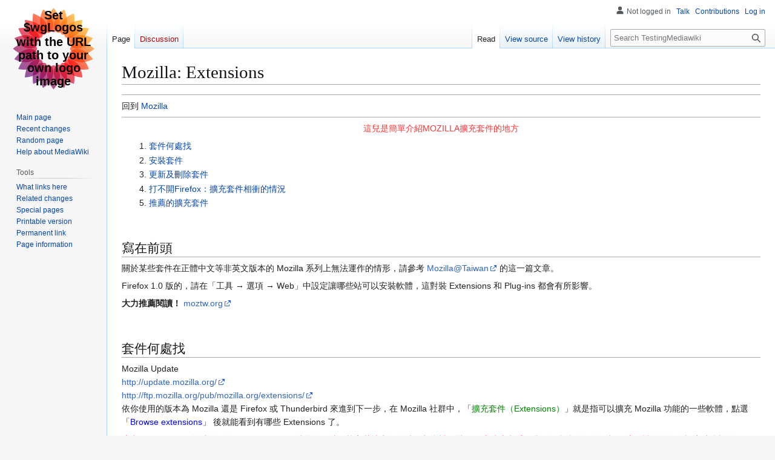

--- FILE ---
content_type: text/html; charset=UTF-8
request_url: https://www.andcycle.idv.tw/mediawiki/index.php?title=Mozilla:_Extensions
body_size: 36629
content:
<!DOCTYPE html>
<html class="client-nojs" lang="en" dir="ltr">
<head>
<meta charset="UTF-8">
<title>Mozilla: Extensions - TestingMediawiki</title>
<script>(function(){var className="client-js";var cookie=document.cookie.match(/(?:^|; )mediawikimwclientpreferences=([^;]+)/);if(cookie){cookie[1].split('%2C').forEach(function(pref){className=className.replace(new RegExp('(^| )'+pref.replace(/-clientpref-\w+$|[^\w-]+/g,'')+'-clientpref-\\w+( |$)'),'$1'+pref+'$2');});}document.documentElement.className=className;}());RLCONF={"wgBreakFrames":false,"wgSeparatorTransformTable":["",""],"wgDigitTransformTable":["",""],"wgDefaultDateFormat":"dmy","wgMonthNames":["","January","February","March","April","May","June","July","August","September","October","November","December"],"wgRequestId":"dc1861532473f26972aef25e","wgCanonicalNamespace":"","wgCanonicalSpecialPageName":false,"wgNamespaceNumber":0,"wgPageName":"Mozilla:_Extensions","wgTitle":"Mozilla: Extensions","wgCurRevisionId":12445,"wgRevisionId":12445,"wgArticleId":707,"wgIsArticle":true,"wgIsRedirect":false,"wgAction":"view","wgUserName":null,"wgUserGroups":["*"],"wgCategories":[],"wgPageViewLanguage":"en","wgPageContentLanguage":"en","wgPageContentModel":"wikitext","wgRelevantPageName":"Mozilla:_Extensions","wgRelevantArticleId":707,"wgIsProbablyEditable":false,"wgRelevantPageIsProbablyEditable":false,"wgRestrictionEdit":[],"wgRestrictionMove":[]};
RLSTATE={"site.styles":"ready","user.styles":"ready","user":"ready","user.options":"loading","skins.vector.styles.legacy":"ready"};RLPAGEMODULES=["site","mediawiki.page.ready","skins.vector.legacy.js"];</script>
<script>(RLQ=window.RLQ||[]).push(function(){mw.loader.impl(function(){return["user.options@12s5i",function($,jQuery,require,module){mw.user.tokens.set({"patrolToken":"+\\","watchToken":"+\\","csrfToken":"+\\"});
}];});});</script>
<link rel="stylesheet" href="/mediawiki/load.php?lang=en&amp;modules=skins.vector.styles.legacy&amp;only=styles&amp;skin=vector">
<script async="" src="/mediawiki/load.php?lang=en&amp;modules=startup&amp;only=scripts&amp;raw=1&amp;skin=vector"></script>
<meta name="generator" content="MediaWiki 1.43.3">
<meta name="robots" content="max-image-preview:standard">
<meta name="format-detection" content="telephone=no">
<meta name="viewport" content="width=1120">
<link rel="search" type="application/opensearchdescription+xml" href="/mediawiki/rest.php/v1/search" title="TestingMediawiki (en)">
<link rel="EditURI" type="application/rsd+xml" href="https://www.andcycle.idv.tw/mediawiki/api.php?action=rsd">
<link rel="license" href="https://creativecommons.org/licenses/by/4.0/">
<link rel="alternate" type="application/atom+xml" title="TestingMediawiki Atom feed" href="/mediawiki/index.php?title=Special:RecentChanges&amp;feed=atom">
<!-- Google Tag Manager -->
<script>(function(w,d,s,l,i){w[l]=w[l]||[];w[l].push({'gtm.start':
new Date().getTime(),event:'gtm.js'});var f=d.getElementsByTagName(s)[0],
j=d.createElement(s),dl=l!='dataLayer'?'&l='+l:'';j.async=true;j.src=
'https://www.googletagmanager.com/gtm.js?id='+i+dl;f.parentNode.insertBefore(j,f);
})(window,document,'script','dataLayer','GTM-KPHT4CJ');</script>
<!-- End Google Tag Manager -->
</head>
<body class="skin-vector-legacy mediawiki ltr sitedir-ltr mw-hide-empty-elt ns-0 ns-subject page-Mozilla_Extensions rootpage-Mozilla_Extensions skin-vector action-view"><div id="mw-page-base" class="noprint"></div>
<div id="mw-head-base" class="noprint"></div>
<div id="content" class="mw-body" role="main">
	<a id="top"></a>
	<div id="siteNotice"></div>
	<div class="mw-indicators">
	</div>
	<h1 id="firstHeading" class="firstHeading mw-first-heading"><span class="mw-page-title-main">Mozilla: Extensions</span></h1>
	<div id="bodyContent" class="vector-body">
		<div id="siteSub" class="noprint">From TestingMediawiki</div>
		<div id="contentSub"><div id="mw-content-subtitle"></div></div>
		<div id="contentSub2"></div>
		
		<div id="jump-to-nav"></div>
		<a class="mw-jump-link" href="#mw-head">Jump to navigation</a>
		<a class="mw-jump-link" href="#searchInput">Jump to search</a>
		<div id="mw-content-text" class="mw-body-content"><div class="mw-content-ltr mw-parser-output" lang="en" dir="ltr"><hr />
<p>回到 <a href="/mediawiki/index.php?title=Mozilla" class="mw-redirect" title="Mozilla">Mozilla</a>
</p>
<hr />
<p style="text-align:center;color:#ff3333;">這兒是簡單介紹MOZILLA擴充套件的地方</p>
<ol><li><a href="#.E5.A5.97.E4.BB.B6.E4.BD.95.E8.99.95.E6.89.BE">套件何處找</a><br /></li>
<li><a href="#.E5.AE.89.E8.A3.9D.E5.A5.97.E4.BB.B6">安裝套件</a><br /></li>
<li><a href="#.E5.AE.89.E8.A3.9D.E5.A5.97.E4.BB.B6">更新及刪除套件</a><br /></li>
<li><a href="#.E6.89.93.E4.B8.8D.E9.96.8BFirefox.EF.BC.9A.E6.93.B4.E5.85.85.E5.A5.97.E4.BB.B6.E7.9B.B8.E8.A1.9D.E7.9A.84.E6.83.85.E6.B3.81">打不開Firefox：擴充套件相衝的情況</a></li>
<li><a href="#.E6.8E.A8.E8.96.A6.E7.9A.84.E6.93.B4.E5.85.85.E5.A5.97.E4.BB.B6">推薦的擴充套件</a><br /></li></ol>
<p><br />
</p>
<h2><span id=".E5.AF.AB.E5.9C.A8.E5.89.8D.E9.A0.AD"></span><span class="mw-headline" id="寫在前頭">寫在前頭</span></h2>
<p>關於某些套件在正體中文等非英文版本的 Mozilla 系列上無法運作的情形，請參考 <a rel="nofollow" class="external text" href="http://moztw.org/forum/viewtopic.php?t=2087">Mozilla@Taiwan</a> 的這一篇文章。
</p><p>Firefox 1.0 版的，請在「工具 → 選項 → Web」中設定讓哪些站可以安裝軟體，這對裝 Extensions 和 Plug-ins 都會有所影響。
</p><p><b>大力推薦閱讀！</b> <a rel="nofollow" class="external text" href="http://forum.moztw.org/viewtopic.php?t=4162">moztw.org</a>
</p><p><br />
</p>
<h2><span id=".E5.A5.97.E4.BB.B6.E4.BD.95.E8.99.95.E6.89.BE"></span><span class="mw-headline" id="套件何處找">套件何處找</span></h2>
<p>Mozilla Update<br /><a rel="nofollow" class="external free" href="http://update.mozilla.org/">http://update.mozilla.org/</a><br /><a rel="nofollow" class="external free" href="http://ftp.mozilla.org/pub/mozilla.org/extensions/">http://ftp.mozilla.org/pub/mozilla.org/extensions/</a><br />依你使用的版本為 Mozilla 還是 Firefox 或 Thunderbird 來進到下一步，在 Mozilla 社群中，「<font color="green">擴充套件（Extensions）</font>」就是指可以擴充 Mozilla 功能的一些軟體，點選 「<font color="blue">Browse extensions</font>」 後就能看到有哪些 Extensions 了。
</p><p><font color="red">注意，Firefox 1.0 版以後，從 Mozilla Update 以外的網站下載安裝擴充套件時，都會被阻擋住，這時注意看工具列那兒會有個警示欄，這個請各位自行設定成允許的。</font>
</p><p>Extension Room<br />
<a rel="nofollow" class="external free" href="http://extensionroom.mozdev.org/">http://extensionroom.mozdev.org/</a><br />
介紹所有擴充套件的地方（英文）
</p><p>My Extensions Mirror<br />
<a rel="nofollow" class="external free" href="http://www.extensionsmirror.tk/">http://www.extensionsmirror.tk/</a><br />
未確定
</p><p>Mozilla研究站<br />
<a rel="nofollow" class="external free" href="http://www.mozdev.org/">http://www.mozdev.org/</a><br />
完全搞不懂在幹嘛的地方，看得懂的人就是看得懂，看不懂的人就是看不懂這樣。
</p><p>關於擴充套件的中文討論，可至 <a rel="nofollow" class="external text" href="http://moztw.org">moztw.org</a> 中的 <a rel="nofollow" class="external text" href="http://forum.moztw.org/viewforum.php?f=11">Extension 擴充套件</a> 區找找。
</p>
<h2><span id=".E5.AE.89.E8.A3.9D.E5.A5.97.E4.BB.B6"></span><span class="mw-headline" id="安裝套件">安裝套件</span></h2>
<p>要安裝 Extensions 時， Mozilla 使用者請將「<font color="green">編輯 E) → 個人偏好設定 E) → 進階設定 → 軟體安裝 → 自動安裝新版軟體</font>」給勾取起來，而 Firefox 使用者則請將「<font color="green">工具 T) → 選項 O) → 進階 → 軟體更新 → 允許網站安裝軟體</font>」給勾取起來，接著在網路上左點 *.xpi 的檔案時，就會問你是否要安裝了，當然了，請在你信任的網站安裝，自己去裝了有問題的東西是各位自己的責任，這就是自由軟體界的定律。另外安裝完後通常都要關閉所有 Mozilla 視窗再重新啟動才會生效。
</p><p>還有一些則是直接執行下載下來的 *.jar 或 *.xpi 檔就會跑出個網頁要求安裝的樣子。
</p><p>另外擴充套件裝太多對系統造成什麼傷害也是各位自己的責任這樣。<font color="red">強列建議安裝移除新套件時，先用 <a rel="nofollow" class="external text" href="http://backup.jasnapaka.com/">MozBackup</a> 備份一下。</font>
</p><p>要安裝語言套件「XXX Language Package」的話，上各個語言的官方站看就會有該語言計畫（XLP Projcet，X是指該語言的頭一個字母）的網頁了，請各位自己努力找找吧。不過 Mozilla 使用者其實在「<font color="green">編輯 E) → 個人偏好設定 E) → 外觀設定 → 語言／地區套件</font>」中就有得找了啦，至於 Firefox 的使用者則是要到「<font color="green">工具 T) → 擴充套件 E)</font>」中選取該語言套件，另外 <font color="red">Firefox 的擴充套件設定也都是在此處設定的</font>。
</p><p><br />
</p>
<h2><span id=".E6.9B.B4.E6.96.B0.E5.8F.8A.E5.88.AA.E9.99.A4.E5.A5.97.E4.BB.B6"></span><span class="mw-headline" id="更新及刪除套件">更新及刪除套件</span></h2>
<p>更新擴充套件只要點選新版的擴充套件就會自動處理了…大概吧？？？（汗）<br />
Firefox 則是在「<font color="green">工具 T) → 擴充套件 E)</font>」中可以處理。
</p><p>另外要安裝可能跟之前的擴充套件相衝的新擴充套件時，要先刪除舊版本的套件才行，刪除的方法有兩種。
</p><p>第一種是使用 <font color="red"> Extension Uninstaller </font> 這個擴充套件來進行自動反安裝，雖然我還沒有安裝過就是了啦。
</p><p>另一種刪除套件的方法，則是在 Extension Room 該套件的介頁頁中，會有教你 Uninstalling 的方法，請詳閱後再進行手動刪除套件的過程，不然可能會讓你的整個 Mozilla 系統受到毀滅等級的危險。
</p><p><br />
</p>
<h2><span id=".E6.89.93.E4.B8.8D.E9.96.8BFirefox.EF.BC.9A.E6.93.B4.E5.85.85.E5.A5.97.E4.BB.B6.E7.9B.B8.E8.A1.9D.E7.9A.84.E6.83.85.E6.B3.81"></span><span class="mw-headline" id="打不開Firefox：擴充套件相衝的情況">打不開Firefox：擴充套件相衝的情況</span></h2>
<p>firefox的擴充衝到時，請進安全模式。
</p><p>雖然「開始→程式集」有放捷徑，不過有些人可能沒有放。
</p><p>這時請用「開始→執行」輸入以下指令。
</p><p>firefox -safe-mode
</p><p>安全模式是不加裝任何套件的模式，進去後請把相衝的套件砍掉重開。
</p>
<h2><span id=".E6.8E.A8.E8.96.A6.E7.9A.84.E6.93.B4.E5.85.85.E5.A5.97.E4.BB.B6"></span><span class="mw-headline" id="推薦的擴充套件">推薦的擴充套件</span></h2>
<p><a href="/mediawiki/index.php?title=Mozilla:_Extensions:_PreTrashCan" title="Mozilla: Extensions: PreTrashCan">不推薦的推薦區</a>
</p><p>注意：以下所有網頁除了 Update Mozilla 外皆是未加密的連線。（全為 http 而非 https ）<br />
注意： Firefox 1.0 需要你先允許該網站安裝軟體才能安裝套件，關於語言包問題則是在 Locale-Switcher 項下。
</p>
<h3><span class="mw-headline" id="TEMP">TEMP</span></h3>
<p>暫放：<br />
SyncMarks <a rel="nofollow" class="external free" href="http://syncmarks.mozdev.org/">http://syncmarks.mozdev.org/</a> <br />
FirefoxView <a rel="nofollow" class="external free" href="http://www.iosart.com/firefox/firefoxview/">http://www.iosart.com/firefox/firefoxview/</a> <br />
Super DragAndGo <a rel="nofollow" class="external free" href="http://update.mozilla.org/extensions/moreinfo.php?id=137">http://update.mozilla.org/extensions/moreinfo.php?id=137</a> <br />
keyconfig <a rel="nofollow" class="external free" href="http://extensionroom.mozdev.org/more-info/keyconfig">http://extensionroom.mozdev.org/more-info/keyconfig</a> <br />
Translation Panel <a rel="nofollow" class="external free" href="http://extensionroom.mozdev.org/more-info/translationpanel">http://extensionroom.mozdev.org/more-info/translationpanel</a> <br />
ScrapBook <a rel="nofollow" class="external free" href="http://amb.vis.ne.jp/mozilla/scrapbook/">http://amb.vis.ne.jp/mozilla/scrapbook/</a> <br />
Scrapbook2chm(將Scrapbook擷取的網頁轉換成電子書) <a rel="nofollow" class="external free" href="http://forum.moztw.org/viewtopic.php?t=18035&amp;postdays=0&amp;postorder=asc&amp;start=0">http://forum.moztw.org/viewtopic.php?t=18035&amp;postdays=0&amp;postorder=asc&amp;start=0</a>
</p>
<h3><span class="mw-headline" id="adblock">adblock</span></h3>
<div style="background-color:#aaffff;"> Adblock 【Mozilla/Firefox】 adblock.jar</div>
<p>Mozilla Update <a rel="nofollow" class="external free" href="http://update.mozilla.org/extensions/moreinfo.php?id=10">http://update.mozilla.org/extensions/moreinfo.php?id=10</a><br />
Extension Room <a rel="nofollow" class="external free" href="http://extensionroom.mozdev.org/more-info/adblock">http://extensionroom.mozdev.org/more-info/adblock</a><br />
Author Site <a rel="nofollow" class="external free" href="http://adblock.mozdev.org/">http://adblock.mozdev.org/</a><br />
<a href="/mediawiki/index.php?title=Mozilla:_Extensions:_adblock" title="Mozilla: Extensions: adblock">詳細</a>
擋廣告用的。
</p>
<h3><span class="mw-headline" id="AIO">AIO</span></h3>
<div style="background-color:#aaffff;"> All-in-One Gestures 【Mozilla/Firefox】</div>
<p>Mozilla Update <a rel="nofollow" class="external free" href="http://update.mozilla.org/extensions/moreinfo.php?id=12">http://update.mozilla.org/extensions/moreinfo.php?id=12</a><br />
Extension Room <a rel="nofollow" class="external free" href="http://extensionroom.mozdev.org/more-info/aio">http://extensionroom.mozdev.org/more-info/aio</a><br />
Author Site <a rel="nofollow" class="external free" href="http://perso.wanadoo.fr/marc.boullet/ext/extensions-en.html">http://perso.wanadoo.fr/marc.boullet/ext/extensions-en.html</a><br />
<a href="/mediawiki/index.php?title=Mozilla:_Extensions:_AIO" title="Mozilla: Extensions: AIO">詳細</a>
加強滑鼠瀏覽功能。
</p>
<h3><span class="mw-headline" id="ChatZilla">ChatZilla</span></h3>
<div style="background-color:#aaffff;"> ChatZilla 【Mozilla/Firefox】</div>
<p>Mozilla Update <a rel="nofollow" class="external free" href="https://addons.update.mozilla.org/extensions/moreinfo.php?id=16">https://addons.update.mozilla.org/extensions/moreinfo.php?id=16</a><br />
Author Site <a rel="nofollow" class="external free" href="http://www.hacksrus.com/~ginda/chatzilla/">http://www.hacksrus.com/~ginda/chatzilla/</a><br />
<a href="/mediawiki/index.php?title=Mozilla:_Extensions:_ChatZilla" class="mw-redirect" title="Mozilla: Extensions: ChatZilla">詳細</a>
線上聊天室
</p>
<h3><span class="mw-headline" id="ForecastFox">ForecastFox</span></h3>
<div style="background-color:#aaffff;"> ForecastFox 【Firefox】</div>
<p>MozDev <a rel="nofollow" class="external free" href="http://forecastfox.mozdev.org/">http://forecastfox.mozdev.org/</a><br />
<a href="/mediawiki/index.php?title=Mozilla:_Extensions:_weatherfox" title="Mozilla: Extensions: weatherfox">詳細</a>
看天氣預報用。舊計畫名為 <a rel="nofollow" class="external text" href="http://weatherfox.mozdev.org/">weatherfox</a> 。<br />
</p>
<h3><span class="mw-headline" id="IEView">IEView</span></h3>
<div style="background-color:#aaffff;"> IE VIEW 【Mozilla/Firefox】</div>
<p>Mozilla Update <a rel="nofollow" class="external free" href="http://update.mozilla.org/extensions/moreinfo.php?id=35">http://update.mozilla.org/extensions/moreinfo.php?id=35</a><br />
MozDev <a rel="nofollow" class="external free" href="http://ieview.mozdev.org/">http://ieview.mozdev.org/</a><br />
<a href="/mediawiki/index.php?title=Mozilla:_Extensions:_IEView" title="Mozilla: Extensions: IEView">詳細</a>
處理 IE Only 網頁用。
</p>
<h3><span class="mw-headline" id="Launchy">Launchy</span></h3>
<div style="background-color:#aaffff;"> Launchy 【Mozilla/Firefox】</div>
<p>Mozilla Update <a rel="nofollow" class="external free" href="http://update.mozilla.org/extensions/moreinfo.php?id=81">http://update.mozilla.org/extensions/moreinfo.php?id=81</a><br />
Author Site <a rel="nofollow" class="external free" href="http://gemal.dk/">http://gemal.dk/</a><br />
<a href="/mediawiki/index.php?title=Mozilla:_Extensions:_Launchy&amp;action=edit&amp;redlink=1" class="new" title="Mozilla: Extensions: Launchy (page does not exist)">詳細</a>
加強右鍵選單用。（可讓你多增加些右鍵選單選項，如用 IE 開、或用 notepad.exe 來編輯等等的。）
</p>
<h3><span class="mw-headline" id="Locale-Switcher_Extension">Locale-Switcher Extension</span></h3>
<div style="background-color:#aaffff;"> Locale-Switcher Extension 【Mozilla/Firefox/Tunderbird】</div>
<p>Mozilla Update <a rel="nofollow" class="external free" href="http://update.mozilla.org/extensions/moreinfo.php?id=356">http://update.mozilla.org/extensions/moreinfo.php?id=356</a><br />
Author Site <a rel="nofollow" class="external free" href="http://benjamin.smedbergs.us/switch-locales/">http://benjamin.smedbergs.us/switch-locales/</a><br />
<a href="/mediawiki/index.php?title=Mozilla:_Extensions:_LocaleSwitcher&amp;action=edit&amp;redlink=1" class="new" title="Mozilla: Extensions: LocaleSwitcher (page does not exist)">詳細</a> 讓你快速切換下載回來的語言包用的，會在「工具」選項中出現「語言」或「Language」的選項。<br />
Firefox 1.x 各語言包下載處（ from mozilla.org ）<br />
<a rel="nofollow" class="external free" href="http://ftp.mozilla.org/pub/mozilla.org/firefox/releases/1.0/win32/xpi/">http://ftp.mozilla.org/pub/mozilla.org/firefox/releases/1.0/win32/xpi/</a><br />
Thunderbird 1.x 各語言包下載處 （ from mozilla.org ）<br />
<a rel="nofollow" class="external free" href="http://ftp.mozilla.org/pub/mozilla.org/thunderbird/releases/1.0/win32/xpi/">http://ftp.mozilla.org/pub/mozilla.org/thunderbird/releases/1.0/win32/xpi/</a><br />
<font color="#aa0000">注意，此擴充套件與 Launchy 相衝的樣子，會導致工具列中的「工具」選項中的「Language」選項出問題，但是請不要移除語言包或本擴充套件，請把 Launchy 移除掉就好了。</font>
</p>
<h3><span class="mw-headline" id="MAF">MAF</span></h3>
<div style="background-color:#aaffff;"> Mozilla Archive Format 【Mozilla/Firefox】</div>
<p>MozDev <a rel="nofollow" class="external free" href="http://maf.mozdev.org/">http://maf.mozdev.org/</a><br />
<a href="/mediawiki/index.php?title=Mozilla:_Extensions:_MAF&amp;action=edit&amp;redlink=1" class="new" title="Mozilla: Extensions: MAF (page does not exist)">詳細</a>
打包郵件用。
</p>
<h3><span class="mw-headline" id="PrefButtons">PrefButtons</span></h3>
<div style="background-color:#aaffff;"> PrefButtons 【Mozilla/Firefox/Tunderbird】</div>
<p>MozDev Extension Room <a rel="nofollow" class="external free" href="http://extensionroom.mozdev.org/more-info/prefbuttons">http://extensionroom.mozdev.org/more-info/prefbuttons</a><br />
<a href="/mediawiki/index.php?title=Mozilla:_Extensions:_PrefButtons" title="Mozilla: Extensions: PrefButtons">詳細</a>
加強自訂工具列圖示功能用。
</p>
<h3><span class="mw-headline" id="QuickTabPrefToggle">QuickTabPrefToggle</span></h3>
<div style="background-color:#aaffff;"> QuickTabPrefToggle 【Mozilla/Firefox】</div>
<p>Mozilla Update <a rel="nofollow" class="external free" href="http://update.mozilla.org/extensions/moreinfo.php?id=353">http://update.mozilla.org/extensions/moreinfo.php?id=353</a><br />
Author <a rel="nofollow" class="external free" href="http://www.jedbrown.net/">http://www.jedbrown.net/</a><br />
<a href="/mediawiki/index.php?title=Mozilla:_Extensions:_QuickTabPrefToggle&amp;action=edit&amp;redlink=1" class="new" title="Mozilla: Extensions: QuickTabPrefToggle (page does not exist)">詳細</a>
加強分頁瀏覽。（目前 Firefox 1.0 唯一可用的分頁瀏覽擴充套件。
</p>
<h3><span class="mw-headline" id="sage">sage</span></h3>
<div style="background-color:#aaffff;"> Sage 【Firefox】</div>
<p>MozDev Extension Room <a rel="nofollow" class="external free" href="http://extensionroom.mozdev.org/more-info/sage">http://extensionroom.mozdev.org/more-info/sage</a><br />
<a href="/mediawiki/index.php?title=Mozilla:_Extensions:_sage" title="Mozilla: Extensions: sage">詳細</a>
RSS Reader 用。
</p>
<h3><span class="mw-headline" id="SingleWindow">SingleWindow</span></h3>
<div style="background-color:#aaffff;"> Single Window 【Firefox】</div>
<p>Mozilla Update <a rel="nofollow" class="external free" href="http://update.mozilla.org/extensions/moreinfo.php?id=50">http://update.mozilla.org/extensions/moreinfo.php?id=50</a><br />
<a href="/mediawiki/index.php?title=Mozilla:_Extensions:_singlewindow&amp;action=edit&amp;redlink=1" class="new" title="Mozilla: Extensions: singlewindow (page does not exist)">詳細</a>
加強分頁控制功能用？
</p>
<h3><span class="mw-headline" id="TabPrefs">TabPrefs</span></h3>
<div style="background-color:#aaffff;"> Tabbrowser Preferences 【Mozilla/Firefox】</div>
<p>MozDev Extension Room <a rel="nofollow" class="external free" href="http://extensionroom.mozdev.org/more-info/tabprefs">http://extensionroom.mozdev.org/more-info/tabprefs</a><br />
<a href="/mediawiki/index.php?title=Mozilla:_Extensions:_TabPrefs" title="Mozilla: Extensions: TabPrefs">詳細</a>
加強分頁控制功能用。
</p>
<h3><span class="mw-headline" id="Tab_Mix">Tab Mix</span></h3>
<div style="background-color:#aaffff;"> Tab Mix 【Firefox 1.0】</div>
<p>Author Site <a rel="nofollow" class="external free" href="http://hemiolapei.free.fr/">http://hemiolapei.free.fr/</a><br />
<a href="/mediawiki/index.php?title=Mozilla:_Extensions:_TabMix&amp;action=edit&amp;redlink=1" class="new" title="Mozilla: Extensions: TabMix (page does not exist)">詳細</a>
輕巧易用的分頁控制擴充套件。
</p>
<h3><span class="mw-headline" id="TBPLite">TBPLite</span></h3>
<div style="background-color:#aaffff;"> Tabbrowser Preferences Lite 【Mozilla/Firefox】</div>
<p>Moztw.org <a rel="nofollow" class="external free" href="http://forum.moztw.org/viewtopic.php?t=4148">http://forum.moztw.org/viewtopic.php?t=4148</a><br />
<a href="/mediawiki/index.php?title=Mozilla:_Extensions:_TBPLite&amp;action=edit&amp;redlink=1" class="new" title="Mozilla: Extensions: TBPLite (page does not exist)">詳細</a>
TBP 的精簡版，由 hemiola 所製作。
</p>
<h3><span class="mw-headline" id="TinyURL">TinyURL</span></h3>
<div style="background-color:#aaffff;"> TinyURL Creator 【Mozilla/Firefox】 tinyurl.jar tinyurl.rdf</div>
<p>Mozilla Update <a rel="nofollow" class="external free" href="http://update.mozilla.org/extensions/moreinfo.php?id=126">http://update.mozilla.org/extensions/moreinfo.php?id=126</a><br />
<a href="/mediawiki/index.php?title=Mozilla:_Extensions:_TinyURL" title="Mozilla: Extensions: TinyURL">詳細</a>
短網址轉換用。<br />
</p>
<h3><span class="mw-headline" id="tongwen">tongwen</span></h3>
<div style="background-color:#aaffff;"> 同文堂 【Mozilla/Firefox】 tongwen.jar</div>
<p>MozDev <a rel="nofollow" class="external free" href="http://tongwen.mozdev.org">http://tongwen.mozdev.org</a><br />
<a href="/mediawiki/index.php?title=Mozilla:_Extensions:_tongwen" title="Mozilla: Extensions: tongwen">詳細</a>
繁簡中文轉換用。<br />
<font color="#aa0000">注意，請上 MozDev 自行安裝。<br />又，版本為 Firefox 1.0 時，無法使用 0.20 版的，不過這兩串討論好像有做一份給 1.0 用的，不過不確定是否可用。</font><br />
<a rel="nofollow" class="external text" href="http://forum.moztw.org/viewtopic.php?t=4359">moztw.org</a><br />
<a rel="nofollow" class="external text" href="http://forum.moztw.org/viewtopic.php?t=3454">moztw.org</a>
</p>
<h3><span class="mw-headline" id="WebDeveloper">WebDeveloper</span></h3>
<div style="background-color:#aaffff;"> WebDeveloper 【Mozilla/Firefox】</div>
<p>Mozilla Update <a rel="nofollow" class="external free" href="http://update.mozilla.org/extensions/moreinfo.php?id=60">http://update.mozilla.org/extensions/moreinfo.php?id=60</a><br />
Author Site <a rel="nofollow" class="external free" href="http://www.chrispederick.com/work/firefox/webdeveloper/download/">http://www.chrispederick.com/work/firefox/webdeveloper/download/</a><br />
<a href="/mediawiki/index.php?title=Mozilla:_Extensions:_webdeveloper" title="Mozilla: Extensions: webdeveloper">詳細</a>
寫網頁的好幫手，一般瀏覽時也能幫上大忙，筆者大力推薦。<br />
附檢測功能(Validation)和縮放視窗大小(Resize)及隱藏圖片(Images項下)和對 CSS 檔案的快速尋找及編輯功能(CSS)。
</p>
<!-- 
NewPP limit report
Cached time: 20260118111303
Cache expiry: 86400
Reduced expiry: false
Complications: [no‐toc]
CPU time usage: 0.065 seconds
Real time usage: 0.067 seconds
Preprocessor visited node count: 183/1000000
Post‐expand include size: 0/2097152 bytes
Template argument size: 0/2097152 bytes
Highest expansion depth: 2/100
Expensive parser function count: 0/100
Unstrip recursion depth: 0/20
Unstrip post‐expand size: 0/5000000 bytes
-->
<!--
Transclusion expansion time report (%,ms,calls,template)
100.00%    0.000      1 -total
-->

<!-- Saved in parser cache with key mediawiki:pcache:idhash:707-0!canonical and timestamp 20260118111303 and revision id 12445. Rendering was triggered because: page-view
 -->
</div>
<div class="printfooter" data-nosnippet="">Retrieved from "<a dir="ltr" href="https://www.andcycle.idv.tw/mediawiki/index.php?title=Mozilla:_Extensions&amp;oldid=12445">https://www.andcycle.idv.tw/mediawiki/index.php?title=Mozilla:_Extensions&amp;oldid=12445</a>"</div></div>
		<div id="catlinks" class="catlinks catlinks-allhidden" data-mw="interface"></div>
	</div>
</div>

<div id="mw-navigation">
	<h2>Navigation menu</h2>
	<div id="mw-head">
		
<nav id="p-personal" class="mw-portlet mw-portlet-personal vector-user-menu-legacy vector-menu" aria-labelledby="p-personal-label"  >
	<h3
		id="p-personal-label"
		
		class="vector-menu-heading "
	>
		<span class="vector-menu-heading-label">Personal tools</span>
	</h3>
	<div class="vector-menu-content">
		
		<ul class="vector-menu-content-list">
			
			<li id="pt-anonuserpage" class="mw-list-item"><span title="The user page for the IP address you are editing as">Not logged in</span></li><li id="pt-anontalk" class="mw-list-item"><a href="/mediawiki/index.php?title=Special:MyTalk" title="Discussion about edits from this IP address [n]" accesskey="n"><span>Talk</span></a></li><li id="pt-anoncontribs" class="mw-list-item"><a href="/mediawiki/index.php?title=Special:MyContributions" title="A list of edits made from this IP address [y]" accesskey="y"><span>Contributions</span></a></li><li id="pt-login" class="mw-list-item"><a href="/mediawiki/index.php?title=Special:UserLogin&amp;returnto=Mozilla%3A+Extensions" title="You are encouraged to log in; however, it is not mandatory [o]" accesskey="o"><span>Log in</span></a></li>
		</ul>
		
	</div>
</nav>

		<div id="left-navigation">
			
<nav id="p-namespaces" class="mw-portlet mw-portlet-namespaces vector-menu-tabs vector-menu-tabs-legacy vector-menu" aria-labelledby="p-namespaces-label"  >
	<h3
		id="p-namespaces-label"
		
		class="vector-menu-heading "
	>
		<span class="vector-menu-heading-label">Namespaces</span>
	</h3>
	<div class="vector-menu-content">
		
		<ul class="vector-menu-content-list">
			
			<li id="ca-nstab-main" class="selected mw-list-item"><a href="/mediawiki/index.php?title=Mozilla:_Extensions" title="View the content page [c]" accesskey="c"><span>Page</span></a></li><li id="ca-talk" class="new mw-list-item"><a href="/mediawiki/index.php?title=Talk:Mozilla:_Extensions&amp;action=edit&amp;redlink=1" rel="discussion" class="new" title="Discussion about the content page (page does not exist) [t]" accesskey="t"><span>Discussion</span></a></li>
		</ul>
		
	</div>
</nav>

			
<nav id="p-variants" class="mw-portlet mw-portlet-variants emptyPortlet vector-menu-dropdown vector-menu" aria-labelledby="p-variants-label"  >
	<input type="checkbox"
		id="p-variants-checkbox"
		role="button"
		aria-haspopup="true"
		data-event-name="ui.dropdown-p-variants"
		class="vector-menu-checkbox"
		aria-labelledby="p-variants-label"
	>
	<label
		id="p-variants-label"
		
		class="vector-menu-heading "
	>
		<span class="vector-menu-heading-label">English</span>
	</label>
	<div class="vector-menu-content">
		
		<ul class="vector-menu-content-list">
			
			
		</ul>
		
	</div>
</nav>

		</div>
		<div id="right-navigation">
			
<nav id="p-views" class="mw-portlet mw-portlet-views vector-menu-tabs vector-menu-tabs-legacy vector-menu" aria-labelledby="p-views-label"  >
	<h3
		id="p-views-label"
		
		class="vector-menu-heading "
	>
		<span class="vector-menu-heading-label">Views</span>
	</h3>
	<div class="vector-menu-content">
		
		<ul class="vector-menu-content-list">
			
			<li id="ca-view" class="selected mw-list-item"><a href="/mediawiki/index.php?title=Mozilla:_Extensions"><span>Read</span></a></li><li id="ca-viewsource" class="mw-list-item"><a href="/mediawiki/index.php?title=Mozilla:_Extensions&amp;action=edit" title="This page is protected.&#10;You can view its source [e]" accesskey="e"><span>View source</span></a></li><li id="ca-history" class="mw-list-item"><a href="/mediawiki/index.php?title=Mozilla:_Extensions&amp;action=history" title="Past revisions of this page [h]" accesskey="h"><span>View history</span></a></li>
		</ul>
		
	</div>
</nav>

			
<nav id="p-cactions" class="mw-portlet mw-portlet-cactions emptyPortlet vector-menu-dropdown vector-menu" aria-labelledby="p-cactions-label"  title="More options" >
	<input type="checkbox"
		id="p-cactions-checkbox"
		role="button"
		aria-haspopup="true"
		data-event-name="ui.dropdown-p-cactions"
		class="vector-menu-checkbox"
		aria-labelledby="p-cactions-label"
	>
	<label
		id="p-cactions-label"
		
		class="vector-menu-heading "
	>
		<span class="vector-menu-heading-label">More</span>
	</label>
	<div class="vector-menu-content">
		
		<ul class="vector-menu-content-list">
			
			
		</ul>
		
	</div>
</nav>

			
<div id="p-search" role="search" class="vector-search-box-vue  vector-search-box-show-thumbnail vector-search-box-auto-expand-width vector-search-box">
	<h3 >Search</h3>
	<form action="/mediawiki/index.php" id="searchform" class="vector-search-box-form">
		<div id="simpleSearch"
			class="vector-search-box-inner"
			 data-search-loc="header-navigation">
			<input class="vector-search-box-input"
				 type="search" name="search" placeholder="Search TestingMediawiki" aria-label="Search TestingMediawiki" autocapitalize="sentences" title="Search TestingMediawiki [f]" accesskey="f" id="searchInput"
			>
			<input type="hidden" name="title" value="Special:Search">
			<input id="mw-searchButton"
				 class="searchButton mw-fallbackSearchButton" type="submit" name="fulltext" title="Search the pages for this text" value="Search">
			<input id="searchButton"
				 class="searchButton" type="submit" name="go" title="Go to a page with this exact name if it exists" value="Go">
		</div>
	</form>
</div>

		</div>
	</div>
	
<div id="mw-panel" class="vector-legacy-sidebar">
	<div id="p-logo" role="banner">
		<a class="mw-wiki-logo" href="/mediawiki/index.php?title=Main_Page"
			title="Visit the main page"></a>
	</div>
	
<nav id="p-navigation" class="mw-portlet mw-portlet-navigation vector-menu-portal portal vector-menu" aria-labelledby="p-navigation-label"  >
	<h3
		id="p-navigation-label"
		
		class="vector-menu-heading "
	>
		<span class="vector-menu-heading-label">Navigation</span>
	</h3>
	<div class="vector-menu-content">
		
		<ul class="vector-menu-content-list">
			
			<li id="n-mainpage-description" class="mw-list-item"><a href="/mediawiki/index.php?title=Main_Page" title="Visit the main page [z]" accesskey="z"><span>Main page</span></a></li><li id="n-recentchanges" class="mw-list-item"><a href="/mediawiki/index.php?title=Special:RecentChanges" title="A list of recent changes in the wiki [r]" accesskey="r"><span>Recent changes</span></a></li><li id="n-randompage" class="mw-list-item"><a href="/mediawiki/index.php?title=Special:Random" title="Load a random page [x]" accesskey="x"><span>Random page</span></a></li><li id="n-help-mediawiki" class="mw-list-item"><a href="https://www.mediawiki.org/wiki/Special:MyLanguage/Help:Contents"><span>Help about MediaWiki</span></a></li>
		</ul>
		
	</div>
</nav>

	
<nav id="p-tb" class="mw-portlet mw-portlet-tb vector-menu-portal portal vector-menu" aria-labelledby="p-tb-label"  >
	<h3
		id="p-tb-label"
		
		class="vector-menu-heading "
	>
		<span class="vector-menu-heading-label">Tools</span>
	</h3>
	<div class="vector-menu-content">
		
		<ul class="vector-menu-content-list">
			
			<li id="t-whatlinkshere" class="mw-list-item"><a href="/mediawiki/index.php?title=Special:WhatLinksHere/Mozilla:_Extensions" title="A list of all wiki pages that link here [j]" accesskey="j"><span>What links here</span></a></li><li id="t-recentchangeslinked" class="mw-list-item"><a href="/mediawiki/index.php?title=Special:RecentChangesLinked/Mozilla:_Extensions" rel="nofollow" title="Recent changes in pages linked from this page [k]" accesskey="k"><span>Related changes</span></a></li><li id="t-specialpages" class="mw-list-item"><a href="/mediawiki/index.php?title=Special:SpecialPages" title="A list of all special pages [q]" accesskey="q"><span>Special pages</span></a></li><li id="t-print" class="mw-list-item"><a href="javascript:print();" rel="alternate" title="Printable version of this page [p]" accesskey="p"><span>Printable version</span></a></li><li id="t-permalink" class="mw-list-item"><a href="/mediawiki/index.php?title=Mozilla:_Extensions&amp;oldid=12445" title="Permanent link to this revision of this page"><span>Permanent link</span></a></li><li id="t-info" class="mw-list-item"><a href="/mediawiki/index.php?title=Mozilla:_Extensions&amp;action=info" title="More information about this page"><span>Page information</span></a></li>
		</ul>
		
	</div>
</nav>

	
</div>

</div>

<footer id="footer" class="mw-footer" >
	<ul id="footer-info">
	<li id="footer-info-lastmod"> This page was last edited on 10 June 2007, at 16:56.</li>
	<li id="footer-info-copyright">Content is available under <a class="external" rel="nofollow" href="https://creativecommons.org/licenses/by/4.0/">Creative Commons Attribution</a> unless otherwise noted.</li>
</ul>

	<ul id="footer-places">
	<li id="footer-places-privacy"><a href="/mediawiki/index.php?title=TestingMediawiki:Privacy_policy">Privacy policy</a></li>
	<li id="footer-places-about"><a href="/mediawiki/index.php?title=TestingMediawiki:About">About TestingMediawiki</a></li>
	<li id="footer-places-disclaimers"><a href="/mediawiki/index.php?title=TestingMediawiki:General_disclaimer">Disclaimers</a></li>
</ul>

	<ul id="footer-icons" class="noprint">
	<li id="footer-copyrightico"><a href="https://creativecommons.org/licenses/by/4.0/" class="cdx-button cdx-button--fake-button cdx-button--size-large cdx-button--fake-button--enabled"><img src="/mediawiki/resources/assets/licenses/cc-by.png" alt="Creative Commons Attribution" width="88" height="31" loading="lazy"></a></li>
	<li id="footer-poweredbyico"><a href="https://www.mediawiki.org/" class="cdx-button cdx-button--fake-button cdx-button--size-large cdx-button--fake-button--enabled"><img src="/mediawiki/resources/assets/poweredby_mediawiki.svg" alt="Powered by MediaWiki" width="88" height="31" loading="lazy"></a></li>
</ul>

</footer>

<script>(RLQ=window.RLQ||[]).push(function(){mw.config.set({"wgBackendResponseTime":233,"wgPageParseReport":{"limitreport":{"cputime":"0.065","walltime":"0.067","ppvisitednodes":{"value":183,"limit":1000000},"postexpandincludesize":{"value":0,"limit":2097152},"templateargumentsize":{"value":0,"limit":2097152},"expansiondepth":{"value":2,"limit":100},"expensivefunctioncount":{"value":0,"limit":100},"unstrip-depth":{"value":0,"limit":20},"unstrip-size":{"value":0,"limit":5000000},"timingprofile":["100.00%    0.000      1 -total"]},"cachereport":{"timestamp":"20260118111303","ttl":86400,"transientcontent":false}}});});</script>
</body>
</html>